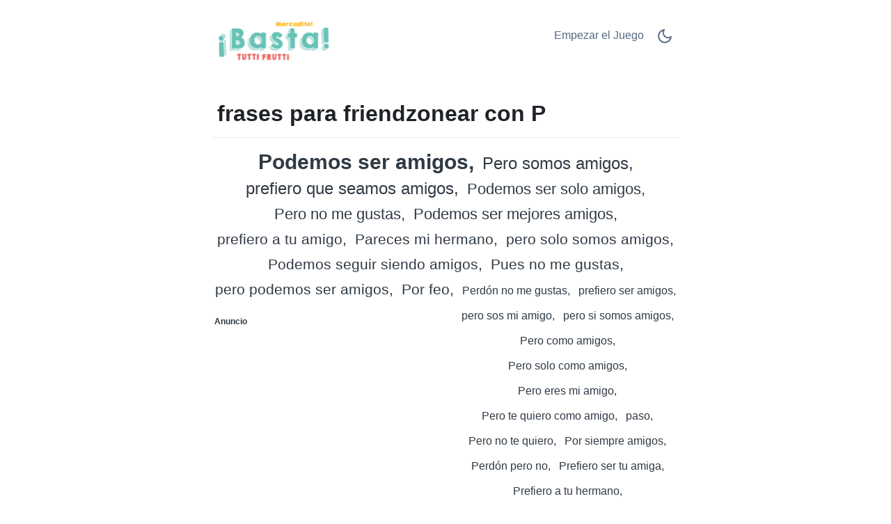

--- FILE ---
content_type: text/html;charset=UTF-8
request_url: https://bastaonline.net/c/es/104994/P/frases-para-friendzonear-con-P/
body_size: 5902
content:
<!DOCTYPE html>
<html lang="es" theme="light"><head id="j_idt2">
            <meta charset="UTF-8" />

    <!-- Google Tag Manager -->
    <script>
        (function(w,d,s,l,i){w[l]=w[l]||[];w[l].push({'gtm.start':
    new Date().getTime(),event:'gtm.js'});var f=d.getElementsByTagName(s)[0],
    j=d.createElement(s),dl=l!='dataLayer'?'&l='+l:'';j.async=true;j.src=
    'https://www.googletagmanager.com/gtm.js?id='+i+dl;f.parentNode.insertBefore(j,f);
    })(window,document,'script','dataLayer','GTM-W9MC85');

    function gaEvent( eventName, params = {}) {
        dataLayer.push({
            'event': eventName, 
            'server': 'catalog',
            ...params
        });
    }
    </script>
    <!-- End Google Tag Manager -->  
            <meta name="viewport" content="width=device-width, initial-scale=1" />
            <meta name="theme-color" media="(prefers-color-scheme: light)" content="white" />
            <meta name="theme-color" media="(prefers-color-scheme: dark)" content="black" />
            <meta name="mobile-web-app-capable" content="yes" />
            <meta name="apple-mobile-web-app-capable" content="yes" /> 
            <meta name="apple-mobile-web-app-title" content="Juego de ¡Basta!" />
            <link rel="shortcut icon" href="/favicon.png" />
            <link rel="apple-touch-icon" href="/apple-touch-icon.png" />
            <link rel="apple-touch-icon" sizes="57x57" href="/apple-touch-icon-57x57.png" />
            <link rel="apple-touch-icon" sizes="72x72" href="/apple-touch-icon-72x72.png" />
            <link rel="apple-touch-icon" sizes="76x76" href="/apple-touch-icon-76x76.png" />
            <link rel="apple-touch-icon" sizes="114x114" href="/apple-touch-icon-114x114.png" />
            <link rel="apple-touch-icon" sizes="120x120" href="/apple-touch-icon-120x120.png" />
            <link rel="apple-touch-icon" sizes="144x144" href="/apple-touch-icon-144x144.png" />
            <link rel="apple-touch-icon" sizes="152x152" href="/apple-touch-icon-152x152.png" />
            <link rel="apple-touch-icon" sizes="180x180" href="/apple-touch-icon-180x180.png" />

                <meta name="description" content="frases para friendzonear con P - Podemos ser amigos, Pero somos amigos, prefiero que seamos amigos, Podemos ser solo amigos, Pero no me gustas, Podemos ser mejores amigos, prefiero a tu amigo, Pareces mi hermano, pero solo somos amigos, Podemos seguir siendo amigos, Pues no me gustas, pero podemos ser amigos + (73)" />

                <!--facebook-->
                <meta property="og:title" content="frases para friendzonear con P" />
                <meta property="og:type" content="website" />
                <meta property="og:site_name" content="Juego de ¡Basta!" />
                <meta property="og:url" content="https://bastaonline.net/c/es/104994/P/frases-para-friendzonear-con-P/" />
                <meta property="og:description" content="frases para friendzonear con P - Podemos ser amigos, Pero somos amigos, prefiero que seamos amigos, Podemos ser solo amigos, Pero no me gustas, Podemos ser mejores amigos, prefiero a tu amigo, Pareces mi hermano, pero solo somos amigos, Podemos seguir siendo amigos, Pues no me gustas, pero podemos ser amigos + (73)" />
                <meta property="og:image" content="https://bastaonline.net/static/share/share-es.png?v2" />

                <!--twitter-->
                <meta name="twitter:title" content="frases para friendzonear con P" />
                <meta name="twitter:card" content="summary" />
                <meta name="twitter:site" content="Juego de ¡Basta!" />
                <meta name="twitter:url" content="https://bastaonline.net/c/es/104994/P/frases-para-friendzonear-con-P/" />
                <meta name="twitter:description" content="frases para friendzonear con P - Podemos ser amigos, Pero somos amigos, prefiero que seamos amigos, Podemos ser solo amigos, Pero no me gustas, Podemos ser mejores amigos, prefiero a tu amigo, Pareces mi hermano, pero solo somos amigos, Podemos seguir siendo amigos, Pues no me gustas, pero podemos ser amigos + (73)" />
                <meta name="twitter:image" content="https://bastaonline.net/static/share/share-es.png?v2" />
                    <link rel="amphtml" href="https://bastaonline.net/c/amp/es/104994/P/frases-para-friendzonear-con-P/" />

                <link rel="canonical" href="https://bastaonline.net/c/es/104994/P/frases-para-friendzonear-con-P/" />
                <title>frases para friendzonear con P</title>
    
    <style>
        html{line-height:1.15;-webkit-text-size-adjust:100%}body{margin:0}main{display:block}h1{font-size:2em;margin:.67em 0}@media (max-width:767px){h1{font-size:1.7rem;}hr{box-sizing:content-box;height:0;overflow:visible}pre{font-family:monospace,monospace;font-size:1em}a{background-color:transparent}abbr[title]{border-bottom:none;text-decoration:underline;text-decoration:underline dotted}b,strong{font-weight:bolder}code,kbd,samp{font-family:monospace,monospace;font-size:1em}small{font-size:80%}sub,sup{font-size:75%;line-height:0;position:relative;vertical-align:baseline}sub{bottom:-.25em}sup{top:-.5em}img{border-style:none}button,input,optgroup,select,textarea{font-family:inherit;font-size:100%;line-height:1.15;margin:0}button,input{overflow:visible}button,select{text-transform:none}[type=button],[type=reset],[type=submit],button{-webkit-appearance:button}[type=button]::-moz-focus-inner,[type=reset]::-moz-focus-inner,[type=submit]::-moz-focus-inner,button::-moz-focus-inner{border-style:none;padding:0}[type=button]:-moz-focusring,[type=reset]:-moz-focusring,[type=submit]:-moz-focusring,button:-moz-focusring{outline:1px dotted ButtonText}fieldset{padding:.35em .75em .625em}legend{box-sizing:border-box;color:inherit;display:table;max-width:100%;padding:0;white-space:normal}progress{vertical-align:baseline}textarea{overflow:auto}[type=checkbox],[type=radio]{box-sizing:border-box;padding:0}[type=number]::-webkit-inner-spin-button,[type=number]::-webkit-outer-spin-button{height:auto}[type=search]{-webkit-appearance:textfield;outline-offset:-2px}[type=search]::-webkit-search-decoration{-webkit-appearance:none}::-webkit-file-upload-button{-webkit-appearance:button;font:inherit}details{display:block}summary{display:list-item}template{display:none}[hidden]{display:none}
    </style>    
    
    <style>
        .top-nav ul,ul.words{list-style-type:none}ul.words,ul.words li.verified{position:relative}a.active,a:hover,ul.words li.verified .word-button{color:var(--link-hover-color)}li.t7,li.t8{font-weight:500}:root,[theme=default],[theme=light]{--bg-color:#FFFFFF;--headline-color:#1F2328;--font-color:#303A45;--link-color:#566A81;--link-hover-color:#35393D;--border-color:#E2ECF8}[theme=dark]{--bg-color:#111E2C;--headline-color:#D3E5F2;--font-color:#ABC5E2;--link-color:#6F9BCE;--link-hover-color:#C5D1DF;--border-color:#1A314C}[theme=dark] .feather-moon,[theme=light] .feather-sun{display:none}.clearfix::after{content:"";clear:both;display:table}html{background-color:var(--bg-color);color:var(--font-color);font-family:sans-serif}h1{color:var(--headline-color);margin-bottom:0;padding-bottom:1rem;padding-left:.5rem;padding-right:.5rem;border-bottom:1px solid var(--border-color)}a{color:var(--link-color);text-decoration:none;border:1px solid transparent}a.active{border:1px solid var(--border-color)}.container{margin-left:auto;margin-right:auto;max-width:42rem;padding-left:2rem;padding-right:2rem}.top-nav{display:flex;flex-direction:row;justify-content:space-between;align-content:center;padding:1rem 0}.top-nav ul,nav.others{flex-direction:row;display:flex}.top-nav a.logo{margin:auto 0;max-width:45%}.top-nav a.logo img{aspect-ratio:auto 210/85;max-width:100%;height:auto}.top-nav ul{padding:0}.top-nav ul li{margin:.5rem}.top-nav ul li.game-link{padding-top:.1rem}main{margin-bottom:4rem}ul.words{text-align:center;padding:1rem 0;margin:0}ul.words li{display:inline-block;padding:.5rem .25rem;line-height:1.3rem;cursor:default}ul.words li:after{content:","}ul.words li.ad:after,ul.words li:last-child:after{content:""}ul.words li.ad p{font-size:.8rem}ul.words li.verified .word-button{background:0 0;border:none;padding:0 0 0 3px;font:inherit;cursor:pointer;text-decoration:underline}ul.words li.verified .word-button:hover{color:var(--link-hover-color);text-decoration:none}ul.words li.verified .word-detail{display:none;position:absolute;left:50%;transform:translateX(-50%);z-index:100;width:10rem;background-color:var(--bg-color);color:var(--font-color);border:1px solid var(--border-color);padding:.2rem .2rem 0;border-radius:.4rem;box-shadow:0 .4rem 1rem rgba(0,0,0,.15);gap:.6rem;align-items:flex-start;white-space:normal;font-weight:400}ul.words li.verified .word-detail.align-left{left:0;transform:none}ul.words li.verified .word-detail.align-right{left:auto;right:0;transform:none}ul.words li .word-detail::before{content:"";position:absolute;top:-.625rem;left:50%;transform:translateX(-50%);border:.3125rem solid transparent;border-bottom-color:var(--border-color)}ul.words li .word-detail.align-left::before{left:2rem;transform:none}ul.words li .word-detail.align-right::before{left:auto;right:2rem;transform:none}ul.words li .word-detail p{font-size:.8rem;line-height:1.2rem;margin:0}ul.words li .word-detail p::after{content:"(AI Generated)";display:block;font-size:.45rem;color:var(--link-color);text-align:right}li.t0{font-size:1rem}li.t0.verified .word-detail,li.t1.verified .word-detail{top:2.1rem}li.t1{font-size:1.2rem}li.t2{font-size:1.3rem}li.t2.verified .word-detail{top:2.2rem}li.t3{font-size:1.4rem}li.t3.verified .word-detail,li.t4.verified .word-detail,li.t5.verified .word-detail{top:2.3rem}li.t4{font-size:1.5rem}li.t5{font-size:1.6rem}li.t6{font-size:1.7rem}li.t6.verified .word-detail,li.t7.verified .word-detail,li.t8.verified .word-detail{top:2.4rem}li.t7{font-size:1.75rem}li.t8{font-size:1.8rem}li.t9{font-size:1.85rem;font-weight:700}li.t9.verified .word-detail{top:2.45rem}li.t10{font-size:1.9rem;font-weight:800}li.t10.verified .word-detail{top:2.5rem}p.word-source{text-align:center;line-height:1.5rem;padding-top:2rem;font-size:.8rem;border-top:1px solid var(--border-color)}p.word-source a{text-decoration:underline}nav.nav-letters{padding-top:1rem;text-align:center}.ad,.ad b,nav.others .prev span{text-align:left}nav.nav-letters a,nav.nav-letters span{line-height:2.2rem;margin:.4rem;padding:.2rem}nav.nav-letters a:hover{border:1px solid var(--border-color)}nav.others{margin-top:2rem;justify-content:space-between}nav.others .next,nav.others .prev{padding:.4rem;display:flex;flex-direction:row;align-items:center}nav.others b{padding:.3rem}nav.others .next span{text-align:right}.ad{min-height:280px;margin:.5rem 0 1rem;padding:.5rem 0;width:100%}.ad b{font-size:12px;display:block;padding-bottom:5px}.ad.left,.ad.right{width:330px}.ad.left{float:left;padding-right:1rem}.ad.right{float:right;padding-left:1rem}@media (max-width:767px){html{font-size:18px}.container{padding-left:1rem;padding-right:1rem}.top-nav{padding-bottom:0}nav.others .prev,nav.others .prev b{padding-left:0}nav.others .next,nav.others .next b{padding-right:0}.ad.left,ad.right{width:100%;float:initial;padding:0}}.ad.bottom{border-top:none}
    </style>
                <script async="async" src="https://pagead2.googlesyndication.com/pagead/js/adsbygoogle.js?client=ca-pub-2499166985342374" crossorigin="anonymous"></script>

            <script type="application/ld+json">
                {"@context":"https://schema.org","@type":"ItemList","name":"frases para friendzonear con P","numberOfItems":83,"itemListElement":[{"@type":"ListItem","position":1,"name":"Podemos ser amigos"},{"@type":"ListItem","position":2,"name":"Pero somos amigos"},{"@type":"ListItem","position":3,"name":"prefiero que seamos amigos"},{"@type":"ListItem","position":4,"name":"Podemos ser solo amigos"},{"@type":"ListItem","position":5,"name":"Pero no me gustas"},{"@type":"ListItem","position":6,"name":"Podemos ser mejores amigos"},{"@type":"ListItem","position":7,"name":"prefiero a tu amigo"},{"@type":"ListItem","position":8,"name":"Pareces mi hermano"},{"@type":"ListItem","position":9,"name":"pero solo somos amigos"},{"@type":"ListItem","position":10,"name":"Podemos seguir siendo amigos"},{"@type":"ListItem","position":11,"name":"Pues no me gustas"},{"@type":"ListItem","position":12,"name":"pero podemos ser amigos"},{"@type":"ListItem","position":13,"name":"Por feo"},{"@type":"ListItem","position":14,"name":"Perdón no me gustas"},{"@type":"ListItem","position":15,"name":"prefiero ser amigos"},{"@type":"ListItem","position":16,"name":"pero sos mi amigo"},{"@type":"ListItem","position":17,"name":"pero si somos amigos"},{"@type":"ListItem","position":18,"name":"Pero como amigos"},{"@type":"ListItem","position":19,"name":"Pero solo como amigos"},{"@type":"ListItem","position":20,"name":"Pero eres mi amigo"}]}
            </script></head><body>

    <!-- Google Tag Manager (noscript) -->
    <noscript><iframe src="https://www.googletagmanager.com/ns.html?id=GTM-W9MC85" height="0" width="0" style="display:none;visibility:hidden"></iframe></noscript>
    <!-- End Google Tag Manager (noscript) -->
            
            <!-- start _header_v2 -->
    
    <script>
        !function(){function e(){return window.matchMedia("(prefers-color-scheme: dark)").matches?"dark":"light"}function t(){return localStorage.getItem("theme")||e()}function n(){document.querySelector("html").setAttribute("theme",t())}n(),window.matchMedia("(prefers-color-scheme: dark)").addEventListener("change",function(){localStorage.setItem("theme",e()),n()}),document.addEventListener("DOMContentLoaded",function(){document.getElementById("darkModeSwitch").addEventListener("click",e=>{e.preventDefault();const o="dark"===t()?"light":"dark";localStorage.setItem("theme",o),n()})})}();
    </script>

    <div class="container">
        <nav class="top-nav" role="navigation" aria-label="Main menu"><a href="/?utm_source=net.topoul.basta&amp;utm_medium=internalad&amp;utm_campaign=catalogLogo" class="logo">
                <img src="/static/logo/es.png" alt="Juego de ¡Basta!" width="210" height="85" title="Juego de ¡Basta!" /></a>

            <ul>
                <li class="game-link"><a href="/new-game.xhtml?utm_source=net.topoul.basta&amp;utm_medium=internalad&amp;utm_campaign=catalogNavbar" title="Empezar el Juego">
                        Empezar el Juego
                        </a>
                </li>
                <li class="dark-mode">
                    <a href="#" id="darkModeSwitch" aria-label="Dark Mode Switch">
                        <svg width="24" height="24" viewBox="0 0 24 24" fill="none" stroke="currentColor" stroke-width="2" stroke-linecap="round" stroke-linejoin="round" class="feather feather-sun">
                            <circle cx="12" cy="12" r="5"></circle>
                            <line x1="12" y1="1" x2="12" y2="3"></line>
                            <line x1="12" y1="21" x2="12" y2="23"></line>
                            <line x1="4.22" y1="4.22" x2="5.64" y2="5.64"></line>
                            <line x1="18.36" y1="18.36" x2="19.78" y2="19.78"></line>
                            <line x1="1" y1="12" x2="3" y2="12"></line>
                            <line x1="21" y1="12" x2="23" y2="12"></line>
                            <line x1="4.22" y1="19.78" x2="5.64" y2="18.36"></line>
                            <line x1="18.36" y1="5.64" x2="19.78" y2="4.22"></line>
                        </svg>
                        <svg width="24" height="24" viewBox="0 0 24 24" fill="none" stroke="currentColor" stroke-width="2" stroke-linecap="round" stroke-linejoin="round" class="feather feather-moon">
                            <path d="M21 12.79A9 9 0 1 1 11.21 3 7 7 0 0 0 21 12.79z"></path>
                        </svg>
                    </a>
                </li>
            </ul>
        </nav>
    </div>
            <!-- end _header_v2 -->
            <main>
                <div class="container">
                    <article>
                        <h1>frases para friendzonear con P</h1>
                                <ul class="words clearfix" lang="es">
                                                <li class="t10">Podemos ser amigos</li>
                                                <li class="t4">Pero somos amigos</li>
                                                <li class="t4">prefiero que seamos amigos</li>
                                                <li class="t3">Podemos ser solo amigos</li>
                                                <li class="t3">Pero no me gustas</li>
                                                <li class="t3">Podemos ser mejores amigos</li>
                                                <li class="t2">prefiero a tu amigo</li>
                                                <li class="t2">Pareces mi hermano</li>
                                                <li class="t2">pero solo somos amigos</li>
                                                <li class="t2">Podemos seguir siendo amigos</li>
                                                <li class="t2">Pues no me gustas</li>
                                                <li class="t2">pero podemos ser amigos</li>
                                                <li class="t2">Por feo</li>
                                                <li class="t0">Perdón no me gustas</li>
                                                <li class="t0">prefiero ser amigos</li>
                                            
                                            <li class="ad left" data-ad="true" data-nosnippet="true" aria-hidden="true" role="presentation">
                                                <b>Anuncio</b>
                                                <!-- Basta - Catalog - 1st ad unit -->
                                                <ins class="adsbygoogle" style="display:block;" data-ad-format="auto" data-ad-client="ca-pub-2499166985342374" data-ad-slot="2106024361">
                                                </ins>
                                                <script>
                                                    ( adsbygoogle = window.adsbygoogle || [ ] ).push( { } );
                                                </script>
                                            </li>
                                                <li class="t0">pero sos mi amigo</li>
                                                <li class="t0">pero si somos amigos</li>
                                                <li class="t0">Pero como amigos</li>
                                                <li class="t0">Pero solo como amigos</li>
                                                <li class="t0">Pero eres mi amigo</li>
                                                <li class="t0">Pero te quiero como amigo</li>
                                                <li class="t0">paso</li>
                                                <li class="t0">Pero no te quiero</li>
                                                <li class="t0">Por siempre amigos</li>
                                                <li class="t0">Perdón pero no</li>
                                                <li class="t0">Prefiero ser tu amiga</li>
                                                <li class="t0">Prefiero a tu hermano</li>
                                                <li class="t0">Perdón pero no me gustas</li>
                                                <li class="t0">Por ahora no</li>
                                                <li class="t0">pero como amigo</li>
                                                <li class="t0">Pero tengo novio</li>
                                                <li class="t0">Perdón amigo</li>
                                                <li class="t0">Pito chico</li>
                                                <li class="t0">pero no te amo</li>
                                                <li class="t0">paso de ti</li>
                                                <li class="t0">Para siempre amigos</li>
                                                <li class="t0">podemos ser amigos mejor</li>
                                                <li class="t0">Para amigo</li>
                                                <li class="t0">Prefiero tu amistad</li>
                                                <li class="t0">prefiero tenerte como amigo</li>
                                                <li class="t0">Porque no me gustas</li>
                                                <li class="t0">Prefiero ser tu amigo</li>
                                                <li class="t0">Podríamos ser amigos</li>
                                                <li class="t0">Prefiero estar sola</li>
                                                <li class="t0">para somos amigos</li>
                                                <li class="t0">Podemos quedar como amigos</li>
                                                <li class="t0">prefiero a tu amiga</li>
                                                <li class="t0">podemos ser amigos igual</li>
                                                <li class="t0">pito corto</li>
                                                <li class="t0">Perdón tengo novio</li>
                                                <li class="t0">Puedes ser mi amigo</li>
                                                <li class="t0">parecemos hermanos</li>
                                                <li class="t0">Para la próxima</li>
                                                <li class="t0">Pero solo amigos</li>
                                                <li class="t0">Podemos ser amigos nomas</li>
                                                <li class="t0">Perdón pero somos amigos</li>
                                                <li class="t0">primero la amistad</li>
                                                <li class="t0">Prefiero estar solo</li>
                                                <li class="t0">Prefiero a tu hermana</li>
                                                <li class="t0">Porque eres feo</li>
                                            
                                            <li class="ad right" data-ad="true" data-nosnippet="true" aria-hidden="true" role="presentation">
                                                <b>Anuncio</b>
                                                <!-- Basta - Catalog - 2nd,3rd etc ad unit -->
                                                <ins class="adsbygoogle" style="display:block;" data-full-width-responsive="true" data-ad-format="auto" data-ad-client="ca-pub-2499166985342374" data-ad-slot="6801901554">
                                                </ins>
                                                <script>
                                                    ( adsbygoogle = window.adsbygoogle || [ ] ).push( { } );
                                                </script>
                                            </li>
                                                <li class="t0">presentame a tu amigo</li>
                                                <li class="t0">pito chico</li>
                                                <li class="t0">pero eres feo</li>
                                                <li class="t0">Podemos ser buenos amigos</li>
                                                <li class="t0">pero somos mejores amigos</li>
                                                <li class="t0">Pues no</li>
                                                <li class="t0">porque eres mi amigo</li>
                                                <li class="t0">prefiero a otro</li>
                                                <li class="t0">Primero seamos amigos</li>
                                                <li class="t0">prefiero quedar como amigos</li>
                                                <li class="t0">Perdón somos amigos</li>
                                                <li class="t0">pero me gusta otro</li>
                                                <li class="t0">Perdón solo amigos</li>
                                                <li class="t0">Para la otra</li>
                                                <li class="t0">Primero mis estudios</li>
                                                <li class="t0">Pero mejor como amigos</li>
                                                <li class="t0">Perdiste tu oportunidad</li>
                                                <li class="t0">por ahora solo amigos</li>
                                                <li class="t0">pero me gusta tu amigo</li>
                                                <li class="t0">Pero eres mi mejor amigo</li>
                                                <li class="t0">Perdón no te quiero</li>
                                                <li class="t0">Perdón me gusta otro</li>
                                                <li class="t0">Perdón pero tengo novio</li>
                                </ul>

                                <p class="word-source">Las palabras en la lista <strong>frases para friendzonear con P</strong> provienen de jugadores del juego de palabras <a href="/">Juego de ¡Basta!</a>. 
                                </p>
                    </article>

                    <nav class="nav-letters"><a href="/c/es/104994/-/frases-para-friendzonear/" class="">
                            todo
                        </a>
                                <a href="/c/es/104994/A/frases-para-friendzonear-con-A/" aria-label="frases para friendzonear con A" title="frases para friendzonear con A">
                                    A</a>
                                <a href="/c/es/104994/B/frases-para-friendzonear-con-B/" aria-label="frases para friendzonear con B" title="frases para friendzonear con B">
                                    B</a>
                                <a href="/c/es/104994/C/frases-para-friendzonear-con-C/" aria-label="frases para friendzonear con C" title="frases para friendzonear con C">
                                    C</a>
                                <a href="/c/es/104994/D/frases-para-friendzonear-con-D/" aria-label="frases para friendzonear con D" title="frases para friendzonear con D">
                                    D</a>
                                <a href="/c/es/104994/E/frases-para-friendzonear-con-E/" aria-label="frases para friendzonear con E" title="frases para friendzonear con E">
                                    E</a>
                                <a href="/c/es/104994/F/frases-para-friendzonear-con-F/" aria-label="frases para friendzonear con F" title="frases para friendzonear con F">
                                    F</a>
                                <a href="/c/es/104994/G/frases-para-friendzonear-con-G/" aria-label="frases para friendzonear con G" title="frases para friendzonear con G">
                                    G</a>
                                <a href="/c/es/104994/H/frases-para-friendzonear-con-H/" aria-label="frases para friendzonear con H" title="frases para friendzonear con H">
                                    H</a>
                                <a href="/c/es/104994/I/frases-para-friendzonear-con-I/" aria-label="frases para friendzonear con I" title="frases para friendzonear con I">
                                    I</a>
                                <a href="/c/es/104994/J/frases-para-friendzonear-con-J/" aria-label="frases para friendzonear con J" title="frases para friendzonear con J">
                                    J</a>
                                <a href="/c/es/104994/L/frases-para-friendzonear-con-L/" aria-label="frases para friendzonear con L" title="frases para friendzonear con L">
                                    L</a>
                                <a href="/c/es/104994/M/frases-para-friendzonear-con-M/" aria-label="frases para friendzonear con M" title="frases para friendzonear con M">
                                    M</a>
                                <a href="/c/es/104994/N/frases-para-friendzonear-con-N/" aria-label="frases para friendzonear con N" title="frases para friendzonear con N">
                                    N</a>
                                <a href="/c/es/104994/O/frases-para-friendzonear-con-O/" aria-label="frases para friendzonear con O" title="frases para friendzonear con O">
                                    O</a>
                                <a href="/c/es/104994/P/frases-para-friendzonear-con-P/" aria-label="frases para friendzonear con P" title="frases para friendzonear con P" class="active">
                                    P</a>
                                <a href="/c/es/104994/Q/frases-para-friendzonear-con-Q/" aria-label="frases para friendzonear con Q" title="frases para friendzonear con Q">
                                    Q</a>
                                <a href="/c/es/104994/R/frases-para-friendzonear-con-R/" aria-label="frases para friendzonear con R" title="frases para friendzonear con R">
                                    R</a>
                                <a href="/c/es/104994/S/frases-para-friendzonear-con-S/" aria-label="frases para friendzonear con S" title="frases para friendzonear con S">
                                    S</a>
                                <a href="/c/es/104994/T/frases-para-friendzonear-con-T/" aria-label="frases para friendzonear con T" title="frases para friendzonear con T">
                                    T</a>
                                <a href="/c/es/104994/U/frases-para-friendzonear-con-U/" aria-label="frases para friendzonear con U" title="frases para friendzonear con U">
                                    U</a>
                                <a href="/c/es/104994/V/frases-para-friendzonear-con-V/" aria-label="frases para friendzonear con V" title="frases para friendzonear con V">
                                    V</a>
                                <a href="/c/es/104994/Y/frases-para-friendzonear-con-Y/" aria-label="frases para friendzonear con Y" title="frases para friendzonear con Y">
                                    Y</a>
                                <a href="/c/es/104994/Z/frases-para-friendzonear-con-Z/" aria-label="frases para friendzonear con Z" title="frases para friendzonear con Z">
                                    Z</a>
                    </nav>

                    <nav class="others" itemscope="itemscope" itemtype="https://schema.org/SiteNavigationElement" aria-label="Previous and Next category">
                                    <a href="/c/es/58/P/TV-con-P/" aria-label="TV con P" title="TV con P" itemprop="url" class="prev ">
                                        <b>«</b><span itemprop="name">TV con P</span>
                                    </a>
                                    <a href="/c/es/60/P/Instrumento-Musical-con-P/" aria-label="Instrumento Musical con P" title="Instrumento Musical con P" itemprop="url" class="next ">
                                        <span itemprop="name">Instrumento Musical con P</span><b>»</b>
                                    </a>
                    </nav>
                </div>
            </main><script defer src="https://static.cloudflareinsights.com/beacon.min.js/vcd15cbe7772f49c399c6a5babf22c1241717689176015" integrity="sha512-ZpsOmlRQV6y907TI0dKBHq9Md29nnaEIPlkf84rnaERnq6zvWvPUqr2ft8M1aS28oN72PdrCzSjY4U6VaAw1EQ==" data-cf-beacon='{"version":"2024.11.0","token":"bbd8641084d84a099c0f16675fabfca9","r":1,"server_timing":{"name":{"cfCacheStatus":true,"cfEdge":true,"cfExtPri":true,"cfL4":true,"cfOrigin":true,"cfSpeedBrain":true},"location_startswith":null}}' crossorigin="anonymous"></script>
</body>
    </html>

--- FILE ---
content_type: text/html; charset=utf-8
request_url: https://www.google.com/recaptcha/api2/aframe
body_size: 268
content:
<!DOCTYPE HTML><html><head><meta http-equiv="content-type" content="text/html; charset=UTF-8"></head><body><script nonce="AOPZ1bmQ_rh9LdxHjFJq-w">/** Anti-fraud and anti-abuse applications only. See google.com/recaptcha */ try{var clients={'sodar':'https://pagead2.googlesyndication.com/pagead/sodar?'};window.addEventListener("message",function(a){try{if(a.source===window.parent){var b=JSON.parse(a.data);var c=clients[b['id']];if(c){var d=document.createElement('img');d.src=c+b['params']+'&rc='+(localStorage.getItem("rc::a")?sessionStorage.getItem("rc::b"):"");window.document.body.appendChild(d);sessionStorage.setItem("rc::e",parseInt(sessionStorage.getItem("rc::e")||0)+1);localStorage.setItem("rc::h",'1770049838863');}}}catch(b){}});window.parent.postMessage("_grecaptcha_ready", "*");}catch(b){}</script></body></html>